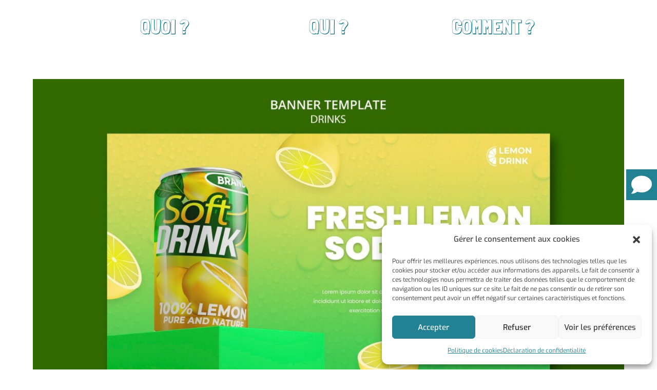

--- FILE ---
content_type: text/html; charset=utf-8
request_url: https://www.google.com/recaptcha/api2/anchor?ar=1&k=6LcC3PEhAAAAAAoP-70nDkFemuYrdtESB_pgg4DQ&co=aHR0cHM6Ly9mZi1ncmFwaGlzbWUuY29tOjQ0Mw..&hl=en&v=PoyoqOPhxBO7pBk68S4YbpHZ&size=invisible&anchor-ms=20000&execute-ms=30000&cb=1ksdr3gqslaz
body_size: 48745
content:
<!DOCTYPE HTML><html dir="ltr" lang="en"><head><meta http-equiv="Content-Type" content="text/html; charset=UTF-8">
<meta http-equiv="X-UA-Compatible" content="IE=edge">
<title>reCAPTCHA</title>
<style type="text/css">
/* cyrillic-ext */
@font-face {
  font-family: 'Roboto';
  font-style: normal;
  font-weight: 400;
  font-stretch: 100%;
  src: url(//fonts.gstatic.com/s/roboto/v48/KFO7CnqEu92Fr1ME7kSn66aGLdTylUAMa3GUBHMdazTgWw.woff2) format('woff2');
  unicode-range: U+0460-052F, U+1C80-1C8A, U+20B4, U+2DE0-2DFF, U+A640-A69F, U+FE2E-FE2F;
}
/* cyrillic */
@font-face {
  font-family: 'Roboto';
  font-style: normal;
  font-weight: 400;
  font-stretch: 100%;
  src: url(//fonts.gstatic.com/s/roboto/v48/KFO7CnqEu92Fr1ME7kSn66aGLdTylUAMa3iUBHMdazTgWw.woff2) format('woff2');
  unicode-range: U+0301, U+0400-045F, U+0490-0491, U+04B0-04B1, U+2116;
}
/* greek-ext */
@font-face {
  font-family: 'Roboto';
  font-style: normal;
  font-weight: 400;
  font-stretch: 100%;
  src: url(//fonts.gstatic.com/s/roboto/v48/KFO7CnqEu92Fr1ME7kSn66aGLdTylUAMa3CUBHMdazTgWw.woff2) format('woff2');
  unicode-range: U+1F00-1FFF;
}
/* greek */
@font-face {
  font-family: 'Roboto';
  font-style: normal;
  font-weight: 400;
  font-stretch: 100%;
  src: url(//fonts.gstatic.com/s/roboto/v48/KFO7CnqEu92Fr1ME7kSn66aGLdTylUAMa3-UBHMdazTgWw.woff2) format('woff2');
  unicode-range: U+0370-0377, U+037A-037F, U+0384-038A, U+038C, U+038E-03A1, U+03A3-03FF;
}
/* math */
@font-face {
  font-family: 'Roboto';
  font-style: normal;
  font-weight: 400;
  font-stretch: 100%;
  src: url(//fonts.gstatic.com/s/roboto/v48/KFO7CnqEu92Fr1ME7kSn66aGLdTylUAMawCUBHMdazTgWw.woff2) format('woff2');
  unicode-range: U+0302-0303, U+0305, U+0307-0308, U+0310, U+0312, U+0315, U+031A, U+0326-0327, U+032C, U+032F-0330, U+0332-0333, U+0338, U+033A, U+0346, U+034D, U+0391-03A1, U+03A3-03A9, U+03B1-03C9, U+03D1, U+03D5-03D6, U+03F0-03F1, U+03F4-03F5, U+2016-2017, U+2034-2038, U+203C, U+2040, U+2043, U+2047, U+2050, U+2057, U+205F, U+2070-2071, U+2074-208E, U+2090-209C, U+20D0-20DC, U+20E1, U+20E5-20EF, U+2100-2112, U+2114-2115, U+2117-2121, U+2123-214F, U+2190, U+2192, U+2194-21AE, U+21B0-21E5, U+21F1-21F2, U+21F4-2211, U+2213-2214, U+2216-22FF, U+2308-230B, U+2310, U+2319, U+231C-2321, U+2336-237A, U+237C, U+2395, U+239B-23B7, U+23D0, U+23DC-23E1, U+2474-2475, U+25AF, U+25B3, U+25B7, U+25BD, U+25C1, U+25CA, U+25CC, U+25FB, U+266D-266F, U+27C0-27FF, U+2900-2AFF, U+2B0E-2B11, U+2B30-2B4C, U+2BFE, U+3030, U+FF5B, U+FF5D, U+1D400-1D7FF, U+1EE00-1EEFF;
}
/* symbols */
@font-face {
  font-family: 'Roboto';
  font-style: normal;
  font-weight: 400;
  font-stretch: 100%;
  src: url(//fonts.gstatic.com/s/roboto/v48/KFO7CnqEu92Fr1ME7kSn66aGLdTylUAMaxKUBHMdazTgWw.woff2) format('woff2');
  unicode-range: U+0001-000C, U+000E-001F, U+007F-009F, U+20DD-20E0, U+20E2-20E4, U+2150-218F, U+2190, U+2192, U+2194-2199, U+21AF, U+21E6-21F0, U+21F3, U+2218-2219, U+2299, U+22C4-22C6, U+2300-243F, U+2440-244A, U+2460-24FF, U+25A0-27BF, U+2800-28FF, U+2921-2922, U+2981, U+29BF, U+29EB, U+2B00-2BFF, U+4DC0-4DFF, U+FFF9-FFFB, U+10140-1018E, U+10190-1019C, U+101A0, U+101D0-101FD, U+102E0-102FB, U+10E60-10E7E, U+1D2C0-1D2D3, U+1D2E0-1D37F, U+1F000-1F0FF, U+1F100-1F1AD, U+1F1E6-1F1FF, U+1F30D-1F30F, U+1F315, U+1F31C, U+1F31E, U+1F320-1F32C, U+1F336, U+1F378, U+1F37D, U+1F382, U+1F393-1F39F, U+1F3A7-1F3A8, U+1F3AC-1F3AF, U+1F3C2, U+1F3C4-1F3C6, U+1F3CA-1F3CE, U+1F3D4-1F3E0, U+1F3ED, U+1F3F1-1F3F3, U+1F3F5-1F3F7, U+1F408, U+1F415, U+1F41F, U+1F426, U+1F43F, U+1F441-1F442, U+1F444, U+1F446-1F449, U+1F44C-1F44E, U+1F453, U+1F46A, U+1F47D, U+1F4A3, U+1F4B0, U+1F4B3, U+1F4B9, U+1F4BB, U+1F4BF, U+1F4C8-1F4CB, U+1F4D6, U+1F4DA, U+1F4DF, U+1F4E3-1F4E6, U+1F4EA-1F4ED, U+1F4F7, U+1F4F9-1F4FB, U+1F4FD-1F4FE, U+1F503, U+1F507-1F50B, U+1F50D, U+1F512-1F513, U+1F53E-1F54A, U+1F54F-1F5FA, U+1F610, U+1F650-1F67F, U+1F687, U+1F68D, U+1F691, U+1F694, U+1F698, U+1F6AD, U+1F6B2, U+1F6B9-1F6BA, U+1F6BC, U+1F6C6-1F6CF, U+1F6D3-1F6D7, U+1F6E0-1F6EA, U+1F6F0-1F6F3, U+1F6F7-1F6FC, U+1F700-1F7FF, U+1F800-1F80B, U+1F810-1F847, U+1F850-1F859, U+1F860-1F887, U+1F890-1F8AD, U+1F8B0-1F8BB, U+1F8C0-1F8C1, U+1F900-1F90B, U+1F93B, U+1F946, U+1F984, U+1F996, U+1F9E9, U+1FA00-1FA6F, U+1FA70-1FA7C, U+1FA80-1FA89, U+1FA8F-1FAC6, U+1FACE-1FADC, U+1FADF-1FAE9, U+1FAF0-1FAF8, U+1FB00-1FBFF;
}
/* vietnamese */
@font-face {
  font-family: 'Roboto';
  font-style: normal;
  font-weight: 400;
  font-stretch: 100%;
  src: url(//fonts.gstatic.com/s/roboto/v48/KFO7CnqEu92Fr1ME7kSn66aGLdTylUAMa3OUBHMdazTgWw.woff2) format('woff2');
  unicode-range: U+0102-0103, U+0110-0111, U+0128-0129, U+0168-0169, U+01A0-01A1, U+01AF-01B0, U+0300-0301, U+0303-0304, U+0308-0309, U+0323, U+0329, U+1EA0-1EF9, U+20AB;
}
/* latin-ext */
@font-face {
  font-family: 'Roboto';
  font-style: normal;
  font-weight: 400;
  font-stretch: 100%;
  src: url(//fonts.gstatic.com/s/roboto/v48/KFO7CnqEu92Fr1ME7kSn66aGLdTylUAMa3KUBHMdazTgWw.woff2) format('woff2');
  unicode-range: U+0100-02BA, U+02BD-02C5, U+02C7-02CC, U+02CE-02D7, U+02DD-02FF, U+0304, U+0308, U+0329, U+1D00-1DBF, U+1E00-1E9F, U+1EF2-1EFF, U+2020, U+20A0-20AB, U+20AD-20C0, U+2113, U+2C60-2C7F, U+A720-A7FF;
}
/* latin */
@font-face {
  font-family: 'Roboto';
  font-style: normal;
  font-weight: 400;
  font-stretch: 100%;
  src: url(//fonts.gstatic.com/s/roboto/v48/KFO7CnqEu92Fr1ME7kSn66aGLdTylUAMa3yUBHMdazQ.woff2) format('woff2');
  unicode-range: U+0000-00FF, U+0131, U+0152-0153, U+02BB-02BC, U+02C6, U+02DA, U+02DC, U+0304, U+0308, U+0329, U+2000-206F, U+20AC, U+2122, U+2191, U+2193, U+2212, U+2215, U+FEFF, U+FFFD;
}
/* cyrillic-ext */
@font-face {
  font-family: 'Roboto';
  font-style: normal;
  font-weight: 500;
  font-stretch: 100%;
  src: url(//fonts.gstatic.com/s/roboto/v48/KFO7CnqEu92Fr1ME7kSn66aGLdTylUAMa3GUBHMdazTgWw.woff2) format('woff2');
  unicode-range: U+0460-052F, U+1C80-1C8A, U+20B4, U+2DE0-2DFF, U+A640-A69F, U+FE2E-FE2F;
}
/* cyrillic */
@font-face {
  font-family: 'Roboto';
  font-style: normal;
  font-weight: 500;
  font-stretch: 100%;
  src: url(//fonts.gstatic.com/s/roboto/v48/KFO7CnqEu92Fr1ME7kSn66aGLdTylUAMa3iUBHMdazTgWw.woff2) format('woff2');
  unicode-range: U+0301, U+0400-045F, U+0490-0491, U+04B0-04B1, U+2116;
}
/* greek-ext */
@font-face {
  font-family: 'Roboto';
  font-style: normal;
  font-weight: 500;
  font-stretch: 100%;
  src: url(//fonts.gstatic.com/s/roboto/v48/KFO7CnqEu92Fr1ME7kSn66aGLdTylUAMa3CUBHMdazTgWw.woff2) format('woff2');
  unicode-range: U+1F00-1FFF;
}
/* greek */
@font-face {
  font-family: 'Roboto';
  font-style: normal;
  font-weight: 500;
  font-stretch: 100%;
  src: url(//fonts.gstatic.com/s/roboto/v48/KFO7CnqEu92Fr1ME7kSn66aGLdTylUAMa3-UBHMdazTgWw.woff2) format('woff2');
  unicode-range: U+0370-0377, U+037A-037F, U+0384-038A, U+038C, U+038E-03A1, U+03A3-03FF;
}
/* math */
@font-face {
  font-family: 'Roboto';
  font-style: normal;
  font-weight: 500;
  font-stretch: 100%;
  src: url(//fonts.gstatic.com/s/roboto/v48/KFO7CnqEu92Fr1ME7kSn66aGLdTylUAMawCUBHMdazTgWw.woff2) format('woff2');
  unicode-range: U+0302-0303, U+0305, U+0307-0308, U+0310, U+0312, U+0315, U+031A, U+0326-0327, U+032C, U+032F-0330, U+0332-0333, U+0338, U+033A, U+0346, U+034D, U+0391-03A1, U+03A3-03A9, U+03B1-03C9, U+03D1, U+03D5-03D6, U+03F0-03F1, U+03F4-03F5, U+2016-2017, U+2034-2038, U+203C, U+2040, U+2043, U+2047, U+2050, U+2057, U+205F, U+2070-2071, U+2074-208E, U+2090-209C, U+20D0-20DC, U+20E1, U+20E5-20EF, U+2100-2112, U+2114-2115, U+2117-2121, U+2123-214F, U+2190, U+2192, U+2194-21AE, U+21B0-21E5, U+21F1-21F2, U+21F4-2211, U+2213-2214, U+2216-22FF, U+2308-230B, U+2310, U+2319, U+231C-2321, U+2336-237A, U+237C, U+2395, U+239B-23B7, U+23D0, U+23DC-23E1, U+2474-2475, U+25AF, U+25B3, U+25B7, U+25BD, U+25C1, U+25CA, U+25CC, U+25FB, U+266D-266F, U+27C0-27FF, U+2900-2AFF, U+2B0E-2B11, U+2B30-2B4C, U+2BFE, U+3030, U+FF5B, U+FF5D, U+1D400-1D7FF, U+1EE00-1EEFF;
}
/* symbols */
@font-face {
  font-family: 'Roboto';
  font-style: normal;
  font-weight: 500;
  font-stretch: 100%;
  src: url(//fonts.gstatic.com/s/roboto/v48/KFO7CnqEu92Fr1ME7kSn66aGLdTylUAMaxKUBHMdazTgWw.woff2) format('woff2');
  unicode-range: U+0001-000C, U+000E-001F, U+007F-009F, U+20DD-20E0, U+20E2-20E4, U+2150-218F, U+2190, U+2192, U+2194-2199, U+21AF, U+21E6-21F0, U+21F3, U+2218-2219, U+2299, U+22C4-22C6, U+2300-243F, U+2440-244A, U+2460-24FF, U+25A0-27BF, U+2800-28FF, U+2921-2922, U+2981, U+29BF, U+29EB, U+2B00-2BFF, U+4DC0-4DFF, U+FFF9-FFFB, U+10140-1018E, U+10190-1019C, U+101A0, U+101D0-101FD, U+102E0-102FB, U+10E60-10E7E, U+1D2C0-1D2D3, U+1D2E0-1D37F, U+1F000-1F0FF, U+1F100-1F1AD, U+1F1E6-1F1FF, U+1F30D-1F30F, U+1F315, U+1F31C, U+1F31E, U+1F320-1F32C, U+1F336, U+1F378, U+1F37D, U+1F382, U+1F393-1F39F, U+1F3A7-1F3A8, U+1F3AC-1F3AF, U+1F3C2, U+1F3C4-1F3C6, U+1F3CA-1F3CE, U+1F3D4-1F3E0, U+1F3ED, U+1F3F1-1F3F3, U+1F3F5-1F3F7, U+1F408, U+1F415, U+1F41F, U+1F426, U+1F43F, U+1F441-1F442, U+1F444, U+1F446-1F449, U+1F44C-1F44E, U+1F453, U+1F46A, U+1F47D, U+1F4A3, U+1F4B0, U+1F4B3, U+1F4B9, U+1F4BB, U+1F4BF, U+1F4C8-1F4CB, U+1F4D6, U+1F4DA, U+1F4DF, U+1F4E3-1F4E6, U+1F4EA-1F4ED, U+1F4F7, U+1F4F9-1F4FB, U+1F4FD-1F4FE, U+1F503, U+1F507-1F50B, U+1F50D, U+1F512-1F513, U+1F53E-1F54A, U+1F54F-1F5FA, U+1F610, U+1F650-1F67F, U+1F687, U+1F68D, U+1F691, U+1F694, U+1F698, U+1F6AD, U+1F6B2, U+1F6B9-1F6BA, U+1F6BC, U+1F6C6-1F6CF, U+1F6D3-1F6D7, U+1F6E0-1F6EA, U+1F6F0-1F6F3, U+1F6F7-1F6FC, U+1F700-1F7FF, U+1F800-1F80B, U+1F810-1F847, U+1F850-1F859, U+1F860-1F887, U+1F890-1F8AD, U+1F8B0-1F8BB, U+1F8C0-1F8C1, U+1F900-1F90B, U+1F93B, U+1F946, U+1F984, U+1F996, U+1F9E9, U+1FA00-1FA6F, U+1FA70-1FA7C, U+1FA80-1FA89, U+1FA8F-1FAC6, U+1FACE-1FADC, U+1FADF-1FAE9, U+1FAF0-1FAF8, U+1FB00-1FBFF;
}
/* vietnamese */
@font-face {
  font-family: 'Roboto';
  font-style: normal;
  font-weight: 500;
  font-stretch: 100%;
  src: url(//fonts.gstatic.com/s/roboto/v48/KFO7CnqEu92Fr1ME7kSn66aGLdTylUAMa3OUBHMdazTgWw.woff2) format('woff2');
  unicode-range: U+0102-0103, U+0110-0111, U+0128-0129, U+0168-0169, U+01A0-01A1, U+01AF-01B0, U+0300-0301, U+0303-0304, U+0308-0309, U+0323, U+0329, U+1EA0-1EF9, U+20AB;
}
/* latin-ext */
@font-face {
  font-family: 'Roboto';
  font-style: normal;
  font-weight: 500;
  font-stretch: 100%;
  src: url(//fonts.gstatic.com/s/roboto/v48/KFO7CnqEu92Fr1ME7kSn66aGLdTylUAMa3KUBHMdazTgWw.woff2) format('woff2');
  unicode-range: U+0100-02BA, U+02BD-02C5, U+02C7-02CC, U+02CE-02D7, U+02DD-02FF, U+0304, U+0308, U+0329, U+1D00-1DBF, U+1E00-1E9F, U+1EF2-1EFF, U+2020, U+20A0-20AB, U+20AD-20C0, U+2113, U+2C60-2C7F, U+A720-A7FF;
}
/* latin */
@font-face {
  font-family: 'Roboto';
  font-style: normal;
  font-weight: 500;
  font-stretch: 100%;
  src: url(//fonts.gstatic.com/s/roboto/v48/KFO7CnqEu92Fr1ME7kSn66aGLdTylUAMa3yUBHMdazQ.woff2) format('woff2');
  unicode-range: U+0000-00FF, U+0131, U+0152-0153, U+02BB-02BC, U+02C6, U+02DA, U+02DC, U+0304, U+0308, U+0329, U+2000-206F, U+20AC, U+2122, U+2191, U+2193, U+2212, U+2215, U+FEFF, U+FFFD;
}
/* cyrillic-ext */
@font-face {
  font-family: 'Roboto';
  font-style: normal;
  font-weight: 900;
  font-stretch: 100%;
  src: url(//fonts.gstatic.com/s/roboto/v48/KFO7CnqEu92Fr1ME7kSn66aGLdTylUAMa3GUBHMdazTgWw.woff2) format('woff2');
  unicode-range: U+0460-052F, U+1C80-1C8A, U+20B4, U+2DE0-2DFF, U+A640-A69F, U+FE2E-FE2F;
}
/* cyrillic */
@font-face {
  font-family: 'Roboto';
  font-style: normal;
  font-weight: 900;
  font-stretch: 100%;
  src: url(//fonts.gstatic.com/s/roboto/v48/KFO7CnqEu92Fr1ME7kSn66aGLdTylUAMa3iUBHMdazTgWw.woff2) format('woff2');
  unicode-range: U+0301, U+0400-045F, U+0490-0491, U+04B0-04B1, U+2116;
}
/* greek-ext */
@font-face {
  font-family: 'Roboto';
  font-style: normal;
  font-weight: 900;
  font-stretch: 100%;
  src: url(//fonts.gstatic.com/s/roboto/v48/KFO7CnqEu92Fr1ME7kSn66aGLdTylUAMa3CUBHMdazTgWw.woff2) format('woff2');
  unicode-range: U+1F00-1FFF;
}
/* greek */
@font-face {
  font-family: 'Roboto';
  font-style: normal;
  font-weight: 900;
  font-stretch: 100%;
  src: url(//fonts.gstatic.com/s/roboto/v48/KFO7CnqEu92Fr1ME7kSn66aGLdTylUAMa3-UBHMdazTgWw.woff2) format('woff2');
  unicode-range: U+0370-0377, U+037A-037F, U+0384-038A, U+038C, U+038E-03A1, U+03A3-03FF;
}
/* math */
@font-face {
  font-family: 'Roboto';
  font-style: normal;
  font-weight: 900;
  font-stretch: 100%;
  src: url(//fonts.gstatic.com/s/roboto/v48/KFO7CnqEu92Fr1ME7kSn66aGLdTylUAMawCUBHMdazTgWw.woff2) format('woff2');
  unicode-range: U+0302-0303, U+0305, U+0307-0308, U+0310, U+0312, U+0315, U+031A, U+0326-0327, U+032C, U+032F-0330, U+0332-0333, U+0338, U+033A, U+0346, U+034D, U+0391-03A1, U+03A3-03A9, U+03B1-03C9, U+03D1, U+03D5-03D6, U+03F0-03F1, U+03F4-03F5, U+2016-2017, U+2034-2038, U+203C, U+2040, U+2043, U+2047, U+2050, U+2057, U+205F, U+2070-2071, U+2074-208E, U+2090-209C, U+20D0-20DC, U+20E1, U+20E5-20EF, U+2100-2112, U+2114-2115, U+2117-2121, U+2123-214F, U+2190, U+2192, U+2194-21AE, U+21B0-21E5, U+21F1-21F2, U+21F4-2211, U+2213-2214, U+2216-22FF, U+2308-230B, U+2310, U+2319, U+231C-2321, U+2336-237A, U+237C, U+2395, U+239B-23B7, U+23D0, U+23DC-23E1, U+2474-2475, U+25AF, U+25B3, U+25B7, U+25BD, U+25C1, U+25CA, U+25CC, U+25FB, U+266D-266F, U+27C0-27FF, U+2900-2AFF, U+2B0E-2B11, U+2B30-2B4C, U+2BFE, U+3030, U+FF5B, U+FF5D, U+1D400-1D7FF, U+1EE00-1EEFF;
}
/* symbols */
@font-face {
  font-family: 'Roboto';
  font-style: normal;
  font-weight: 900;
  font-stretch: 100%;
  src: url(//fonts.gstatic.com/s/roboto/v48/KFO7CnqEu92Fr1ME7kSn66aGLdTylUAMaxKUBHMdazTgWw.woff2) format('woff2');
  unicode-range: U+0001-000C, U+000E-001F, U+007F-009F, U+20DD-20E0, U+20E2-20E4, U+2150-218F, U+2190, U+2192, U+2194-2199, U+21AF, U+21E6-21F0, U+21F3, U+2218-2219, U+2299, U+22C4-22C6, U+2300-243F, U+2440-244A, U+2460-24FF, U+25A0-27BF, U+2800-28FF, U+2921-2922, U+2981, U+29BF, U+29EB, U+2B00-2BFF, U+4DC0-4DFF, U+FFF9-FFFB, U+10140-1018E, U+10190-1019C, U+101A0, U+101D0-101FD, U+102E0-102FB, U+10E60-10E7E, U+1D2C0-1D2D3, U+1D2E0-1D37F, U+1F000-1F0FF, U+1F100-1F1AD, U+1F1E6-1F1FF, U+1F30D-1F30F, U+1F315, U+1F31C, U+1F31E, U+1F320-1F32C, U+1F336, U+1F378, U+1F37D, U+1F382, U+1F393-1F39F, U+1F3A7-1F3A8, U+1F3AC-1F3AF, U+1F3C2, U+1F3C4-1F3C6, U+1F3CA-1F3CE, U+1F3D4-1F3E0, U+1F3ED, U+1F3F1-1F3F3, U+1F3F5-1F3F7, U+1F408, U+1F415, U+1F41F, U+1F426, U+1F43F, U+1F441-1F442, U+1F444, U+1F446-1F449, U+1F44C-1F44E, U+1F453, U+1F46A, U+1F47D, U+1F4A3, U+1F4B0, U+1F4B3, U+1F4B9, U+1F4BB, U+1F4BF, U+1F4C8-1F4CB, U+1F4D6, U+1F4DA, U+1F4DF, U+1F4E3-1F4E6, U+1F4EA-1F4ED, U+1F4F7, U+1F4F9-1F4FB, U+1F4FD-1F4FE, U+1F503, U+1F507-1F50B, U+1F50D, U+1F512-1F513, U+1F53E-1F54A, U+1F54F-1F5FA, U+1F610, U+1F650-1F67F, U+1F687, U+1F68D, U+1F691, U+1F694, U+1F698, U+1F6AD, U+1F6B2, U+1F6B9-1F6BA, U+1F6BC, U+1F6C6-1F6CF, U+1F6D3-1F6D7, U+1F6E0-1F6EA, U+1F6F0-1F6F3, U+1F6F7-1F6FC, U+1F700-1F7FF, U+1F800-1F80B, U+1F810-1F847, U+1F850-1F859, U+1F860-1F887, U+1F890-1F8AD, U+1F8B0-1F8BB, U+1F8C0-1F8C1, U+1F900-1F90B, U+1F93B, U+1F946, U+1F984, U+1F996, U+1F9E9, U+1FA00-1FA6F, U+1FA70-1FA7C, U+1FA80-1FA89, U+1FA8F-1FAC6, U+1FACE-1FADC, U+1FADF-1FAE9, U+1FAF0-1FAF8, U+1FB00-1FBFF;
}
/* vietnamese */
@font-face {
  font-family: 'Roboto';
  font-style: normal;
  font-weight: 900;
  font-stretch: 100%;
  src: url(//fonts.gstatic.com/s/roboto/v48/KFO7CnqEu92Fr1ME7kSn66aGLdTylUAMa3OUBHMdazTgWw.woff2) format('woff2');
  unicode-range: U+0102-0103, U+0110-0111, U+0128-0129, U+0168-0169, U+01A0-01A1, U+01AF-01B0, U+0300-0301, U+0303-0304, U+0308-0309, U+0323, U+0329, U+1EA0-1EF9, U+20AB;
}
/* latin-ext */
@font-face {
  font-family: 'Roboto';
  font-style: normal;
  font-weight: 900;
  font-stretch: 100%;
  src: url(//fonts.gstatic.com/s/roboto/v48/KFO7CnqEu92Fr1ME7kSn66aGLdTylUAMa3KUBHMdazTgWw.woff2) format('woff2');
  unicode-range: U+0100-02BA, U+02BD-02C5, U+02C7-02CC, U+02CE-02D7, U+02DD-02FF, U+0304, U+0308, U+0329, U+1D00-1DBF, U+1E00-1E9F, U+1EF2-1EFF, U+2020, U+20A0-20AB, U+20AD-20C0, U+2113, U+2C60-2C7F, U+A720-A7FF;
}
/* latin */
@font-face {
  font-family: 'Roboto';
  font-style: normal;
  font-weight: 900;
  font-stretch: 100%;
  src: url(//fonts.gstatic.com/s/roboto/v48/KFO7CnqEu92Fr1ME7kSn66aGLdTylUAMa3yUBHMdazQ.woff2) format('woff2');
  unicode-range: U+0000-00FF, U+0131, U+0152-0153, U+02BB-02BC, U+02C6, U+02DA, U+02DC, U+0304, U+0308, U+0329, U+2000-206F, U+20AC, U+2122, U+2191, U+2193, U+2212, U+2215, U+FEFF, U+FFFD;
}

</style>
<link rel="stylesheet" type="text/css" href="https://www.gstatic.com/recaptcha/releases/PoyoqOPhxBO7pBk68S4YbpHZ/styles__ltr.css">
<script nonce="x1QOPbY2AGhdXTNsvZ7Rxw" type="text/javascript">window['__recaptcha_api'] = 'https://www.google.com/recaptcha/api2/';</script>
<script type="text/javascript" src="https://www.gstatic.com/recaptcha/releases/PoyoqOPhxBO7pBk68S4YbpHZ/recaptcha__en.js" nonce="x1QOPbY2AGhdXTNsvZ7Rxw">
      
    </script></head>
<body><div id="rc-anchor-alert" class="rc-anchor-alert"></div>
<input type="hidden" id="recaptcha-token" value="[base64]">
<script type="text/javascript" nonce="x1QOPbY2AGhdXTNsvZ7Rxw">
      recaptcha.anchor.Main.init("[\x22ainput\x22,[\x22bgdata\x22,\x22\x22,\[base64]/[base64]/[base64]/[base64]/[base64]/[base64]/[base64]/[base64]/[base64]/[base64]\\u003d\x22,\[base64]\x22,\x22w4/ChhXDuFIXMsO/wrdfVsO/w6DDtMKpwqtWEX0DwoHChMOWbixcVjHCqhQfY8OhYcKcKW5pw7rDsyfDk8K4fcOUYMKnNcO1SsKMJ8ORwr1JwpxUCgDDgA0JKGnDtSvDvgEDwqUuAR9tRTUMDxfCvsKsasOPCsKXw5zDoS/CrTbDrMOKwqXDl2xEw7DCq8O7w4QMDsKeZsOFwp/CoDzCjR7DhD8FZMK1YG7Dtw5/IsKYw6kSw45iecK6RQggw5rCkzt1bz0nw4PDhsK9JS/[base64]/[base64]/CsMK3P1g8wonCp8KCGcKad8KqwrjCiMOaw4pVWWswV8OYRRtWL0Qjw5jCisKreEZTVnN3McK9wpxsw7l8w5Y6wrY/w6PCjnoqBcOBw44dVMOAwoXDmAIOw7/Dl3jCu8K2d0rCicOAVTgvw4Ruw51xw5paV8KXb8OnK3/ClcO5H8KYZTIVZcOBwrY5w79LL8Osb2opwpXCrWwyCcKAFkvDmm7DsMKdw7nCr2ldbMKUH8K9KCzDrcOSPS3ClcObX03Cn8KNSVfDssKcKyLCrBfDlwvCjQvDnU/DrCEhwoLCosO/RcKGw4AjwoRdwpjCvMKBGHtJIQpZwoPDhMKLw6wcwobChUjCgBEkKFrCisKVZADDt8K3PFzDu8KWa0vDkQrDnsOWBQbCvRnDpMK2wodufMOtPE9pw4d3wovCjcK5w6Z2CzEmw6HDrsKiI8OVwprDssOmw7t3wpIvLRR+Mh/DjsKVcD/DqsO1wrPCq1vCiRLCoMKBDcKjw69zwoPCkVpNIggsw7rChRjDhsKqw5bCpEYKwps/w7loQsOiwrTDgsOfFMKbwpJDw6tQw7UjZRRfMgPCrGDDqVLCtsO1O8KXKwMmw5dZEMODfzVrw6LCssK4GEfCp8KlMk9gEcK/e8OWEH/Csl0qw61HCVjDtSk1EU/CjsKQTMOww4fDqkpww600w6kkwonDuREuwqzDi8OPw6BUwpHDq8Kww581CMOewpvDiw80SsKEHsOdXB0Pw7R3VDzDhMKpJsKCwqY9dcKhcFXDtmrCisKWwoHCr8KOwqpSOsKLSMKNwqrDn8K0w4hKwoLDixfCrcKHwo8MaTVIHw8/wr/CncKxXcO2RMKDEBrCuAnCtcKmw6g7wqUVA8OucwpZw5vCocKDeVtpXRjCjcKwOF7DnmRNJ8OTKsK1STMVwrLDkcOtwpzDjAwoQsOWw7TChsK3w481w7x7w7hrw6HCksO4bMOUDMOZw6E6wqsaOMKcGkIFw5DCkBM6w5DDumgQwozClmbCqGEkw4bCsMOTwqh/[base64]/[base64]/wqNOwqUbP18zwpTDq8O2WMO0QMKxdMOye24bwpFzw57DhgfDoifCqTc9JsKFwoApCcOFw7QlwovDq3TDi20vwo/[base64]/wow/JHXChsKLfHpUF0EDwqXCscOuHAzCg2DDnEslVcOUfMK3woV0worChsOBw7/[base64]/DncKvacKnwolzwpLDnBBEUk/DuiXCpVFST1hAw5/DnWLCr8O0DzrCn8KkUMOGQcO/XE/CisO9wpnDk8KDJQfCol/DnG5Jw4PCgsKqw6bCtcOiw79iSVvCpcKww7IuEsKTwqXCkijDrMOMw4fDlkQtFMOlwqUGVMKVwr/[base64]/wrXCgMOQKl3DtUtTwp95wrATwrDCjMOHwpZ2wqTCp00eWEEPwoMfw43CqwXClgVfwpXCv11EFV/DnFt7wqnCkRLDoMOxTUN+AMK/w43DvsKhw6ArE8KfwqzCuwzCvQPDigMhw7ZBQnAPw55jwoI/w7oUScKSYzvCkMO6WlDCk17CmC7Co8KYERBuw6HChsOPfgLDs8K6RcKrwoQeVcOzw4NsG2d1Q1IbwofCtMK2ZsKnw5fCisO3cMOEw68WMsOZCGnCnm/DrGDCicKQwo/CnSsZwoVnCMKdNMKUDcKWBcOiUgrDhMKHwqplcRjDpQY/w6rCliAgw4dvRSRFw5Y3woZjwqvCvcOfUcKUEhgxw5gDN8KfwobCl8OBajzCtGMbw7c8w5vDnMOCMnTCi8OAT1rDosKGwoLCqsOFw5DCtMKFfcO8Jl/Cj8KyAcK7wqsjRgbDjMOtwq8/UMKbwqzDtztUZMOOeMKOwr/Cl8KzMy7Cq8KoPsKMw7TDnCjCnQPCtcOyGw4EwofDgMOWIgEuw5xNwoELF8OYwo4QK8KCwr/DgmjCjywVQsKfw4fDszJsw5DCoTljw7BKw7Zuw6MgKFTDljvCmwDDvcOpZMO7P8KAw57DkcKBwo41wpPDr8KESsOyw6xzwoRwaRFIESQYw4LCocKKUi/[base64]/CqMKsw4jDpMO2fsO2wpnDgMKrOhHCosK2IcONwoslKzwfPsO/w5hhAcOSw5HCoiPDjcKfbDLDuErDucK6N8K0w5jDosKMw4VHw7g4w602w7kywprDmQlPw7/DncOQNWVRw58UwoNkw4skw40DJsKdwrbCp3pVGcKMKMOKw47DkMKlZwzCvwzCt8OvMMK6UF3ClMOiwrzDtMO7B1bCqUQIwpQfw4PChHVSwpwUbwLDlsKnLMObwpjDjRR0wqMFDz7CkjTClCscGsOcPh/[base64]/[base64]/[base64]/w5gvw7TCiMKiwp3ChWVbUh/DunzDhcKECsKEYwtuHCBkaMK+wqdzwqLCgV0iw4lZwrAdKmJXw5ECPw/CsEzDlQRjwp1Zw5DCqsKrZ8KfCAAWwpbCmcOXAy5Rwoogw7R8WhDDkcObwoYNTcOPw5rDiCJCasOOwr7DmRZ2wr48VsOZeC3DlHTCuMOCw4R/w67CrMKlwq3CvMK9cEDDq8KQwrI3AMOgw5LDlVZzwoAYGTUOwr5Yw7/[base64]/ChmUESXzDlDvDlR5OwpvDsMKMYh7DkjAvAMOWwozDr0PDs8ObwoRfwoNuL2IMOGdMw7LCo8KSwpRnNWfDvT3Dv8OpwqjDuy/DrsOqDSbDk8K7FcKuRcKrwoDCqg3Du8K1w47CsArDr8OKw4bDqsO/w5FUw7kPR8O1bAnDkcKawrjCoU/[base64]/wq1xK8OYw68sLcK2wpXCocOUwpMkw43CjMOIXMKrw6vDvsKIG8O2TsKcw7gIwp/DixFwDVjCqBIQBTbDv8Kzwr3DssObwqTCpMOjwoPDvAx4w5XCmMKsw53Dn2JFD8OwJWsAUGbDsTrDihrCtsK3ZcKmOAMJU8Oyw61+CsKpE8O3w61NQMK3w4XDoMKKwpclS1IfeCIOwpXDpDQoJcOecl3DgcOsV3bDqnLCgcOuw4V8w7/Dk8O/w7Ygd8Kbw48/wrzCgzzCtsOVwoI6Z8OlX0HDgMOLDl5Awq9YGnbDhMKLw6fCjsOdwqgGbMK1PiUgw6QOwrdxw5rDp0o+GMO2w7zDpcONw43Cu8KJw5LDgFwZw6bCh8KCw5Z0MsOmwq5zworCtSXCksK9woLCoX4ww7VLwrjCvArClsKUwqVmfsOKwrzDpMOBeg/ClhRgwrTCvnRedMODw4ohRlzDqMKpWH/ChMOnV8KWN8O5HMKxByrCosOrwrLCisK0w5zCrTFCw6g4w5RPwp1KcsKewqBtCjvCjMKfQk7CohELfR16ZgrDvsKvw4DCh8Knwq7Csk7ChiVdLCHDmmV1DMKNw4fDksOcwpvDgMOyBcKvfCjDmcKlw60Gw4lUAcO/UcKZecKlwrpNEw5SN8KxU8Oow6/CsGtQPCnDvcKeZ0VtAsKNcMOYDBJYOMKHwocPw4VRDGPClG8NwpLDgmlydA4aw6LDhMKjw445ElDDt8O8wro/[base64]/[base64]/CnMKLwrsaUR/CrHFAd0tqwqMnPsKXw5MIwrdUwo3Dr8KZMcOsLgnCtXjDrmnCpMO9R0MLw5PCqcO4VkfDsFE+wqzDrsO6wqTDq1Ugwo46AGbChMOvwoNBwoNSwoZ/[base64]/CrMOMw7DDqcKeKcKAwrFJAsKBCi80cU/CmsONw78CwogBwq4qPsOPwo3DkAljwqAjflV8wp50wpRXK8KsaMOew6PCi8Kdw7NXw6rCocOywrTDk8OoTTHCoi7DuxMmTRN8CGnCgMOIcsKwV8KGAMOAD8OsI8OQFMOxw5zDvgE1bsK9NGJCw5bCkR/CkMOdw6nCpG7DpSl6w6AjwovDp18MwpTCksKBwpvDlT7DgXrDvxHCmG8+wqzCuUpOaMK2AhbCl8OsEsKFwqzCuwolc8KaFHjCr0/CuxwYw45xw6PCtiPDk1HDtE3CsU1gfMOTKcKef8OtWn/Dv8O0wrdcw6jCjcOdwpfCusOJwpXCmsObwq3Dv8Opw6Q/RHhOYyjCjsKTFmVRw5MQwrFxwpXDgDLDu8OQLlPCvi/CtVLCkDFGaCvDjlJRahMswpojw5oBay/[base64]/CrFpsdQMxR3DDgRfDuj3DtjRxA8Opwoxyw6vDsH/Cj8KbwpnCscKzf3TCscKrwoUKwpLCg8KiwrcDVcKUXcOFwqTCmcOSw4l8w4kxGsKqw7LCnMOMX8KTw5spDsOiw498WB3DrDPDqcOrYcO5ccKPwpLDvzY8ccOEesOYwrprw75Qw6xPw5l6IcOGY1zCn15+w6AZHGJMFUzCjMKAwrY2bsOnw4LDg8Ocw4ZxWTl/CsOuwrEbw5t3fB0qaR3Cn8KsBynDiMK7woJYACrDisOowqbCvkPDgFvDhsKGWEzDkQITLEvDrcOmwp7CjMKvZsOAJ0BzwrA1w6/ClcOuw7LDvjQ6JX58GAhKw4Jswp8xw4sTQcKLwo1swp0pwpnCgMOSHMKbJT5hWh3Dj8Ofw4wtIsKmwo4ObMKfwpNDXsObIsKbU8OKAcKgwoLDojjDrsKbRjpSecKXw6pEwo3CiUB6bcKDwpg+GRnDnAY/PkcfQ27CisKlw7LDkyDDmsK5wplCw4MOwps2ccKLwr89wpwkw6nDiWUCJMK0w5URw5cgwpTCq0EuFWfCu8O0CioVw4vDssOywq7CvErDgcKwHFsFMG0tw7giwpzDgU/CkXdkwotvVGrChMKSdMOgfsKqwqLDocK6woHChV7Du2EOw6DDpcKXwqZ8aMK2OBTCjMO2SXzDixp4w49+wpsAPAvCvFd8w5XCsMKpw71rw4Q+woPCgUh0YcK2wrUmwolwwos5Mg7DkEPDkgVTw7/DgsKCwr3CvVkmwp1ycCfDiA/Cj8KsXsOqwpHDtjHCvcOnw4wzwpQ5wrhXCnjCnF0CAsO1wqFfe0/DiMOlwo1sw51/MMKxRcO+NS8Tw7VIw4VVwr1Uw68Fw6cHwobDiMKJK8OEVsOUwqZAH8O+UcK3wowiwoDCgcOTwoPCsEXDssKtQVYXasKowrPDkMOac8OwwrrCljguw4FTw7RAw5rCpkvDg8OsNsKrWsKELsOYXsOWSMOzw5/CpCjDosKqw4PCtGnCs0nCvTfCgSrCpMO+wqdwScO5MMKcfcKHw6JRwrxzwosuwptvw4Acw5kyXWcfFMKGwpVMwoPCrSJtBQg5wrLDux0ywrYLwoU9wqrCtcOnw7TCjiVcw4oXPcOzPcOjRMKzYMK5a3XCjwJieT1PwrjCgsOSfsOEDjbDi8K2acKnw60twq/[base64]/[base64]/CkQBjwqJvw7TCunIDPAttUMO4TC1uw47Cv17Cv8K1w4VfwpDCh8K5w7TDlMOPw6wCwqPDt3UJw6TDnsKiw4DDpcKtwrvDsBlQwot/w4TDlcONwoLDl1rCmcOjw7tYJzETBHvDsmsQZQvDvkTDrhJfKMOAwqXDhDHCqkMUY8KXw7xGU8KmWCTDr8K0wr1QcsOGYF/DssOZwpnDjcKPw5HCnSDDm1gEcVIaw5bDjMK5DcKvcBNGC8OFwrdNwoPCmsKMwozDgMO5w5rDqsKpXgTCh1wdw6pTw5rDksOeQwTCryURwq0qw4rDscOZw5rCmwMqworCgUk8wqNxEknDj8K0wrzCosOUDSJ/dHdBworDmMOjHnLDrQJfw4rCpnQTwr/Dm8KiflTCmUTCt27CujzCjcKIGMKTwqYuCcKrXcOfwoIOAMKEwpF7OsKKw6AkSEzDscOrYsO3w6YLwrlvIcOnwpLCpcO/w4PCssOLWhpAe1xfwp9IWU3CiGh8w53CuEAnb33DtMKnES0aP3DDkMO9w4IZwrjDhRXDkyfDmxXDocOsXkl6FnccaGwiRMO6w7ZrIVErXsOaM8OeQMOGwog7BmhnVRdvwr7CncOoQEglBg/CkcKcw7Ahw4bCuiBww6cbdgA/TcKMw74IOsKlFXhvwozCqcKBw6gywo4aw6sJLMOqwpzCu8O/O8OsRk9Owq/[base64]/DgsKDQzDDqDTCn3oHccOsw7lUw5/[base64]/Con/[base64]/CgcOgPijDgcK6wq5ewp7DusO6T8KQw4DDiMOwwr3CiMORwoPCvcOJVsKPwq3DqUJCeGHCoMK6w4TDgMO8Jx1qGMKLdhtDwpV/w7TDvcKLwqvCk0XDuGkBw5IoNMKINcOCZsKpwrUkw4DDvWkfw7diw5/Do8Kow6wEwpFcwobDhsO8dD4kwqV2NcK3XMOqccObRRrDlRdeUsKkwrTCpsObwp8awpIYwpJvwqdwwpshIlLDqj8Ebi/CssO7w5QINcO3woQtw6rCjS7CuC5Gw6fDq8OJwpEew6Q7CMOpwpMnL0NQbsO8ChrDuUXCscOOwqc9wrM1w6/Cu27CkC0UTmIUM8Obw4DCtsKxwqtbeBg5w7sfexTDl1VCfUU7wpEew7ggCMO2G8KKL0XCsMK4dMO4GcKyfCnDmFBuEBsMwrpLwr81KQQvN0JBw6bCvMOTE8Ogw5jDk8KRWsOxwqjCmxQnYMKEwpwhwqtuTkjDkWDCp8KawofCpMK/wrDDoEpjw7/DoCVVw4o7ZElDQsKNKMKhFMOowo/CpMKEwrPCrcKqHAQQw6NYTcOJwojCp1EfQ8OFH8OfB8O9wrLCosO1w73Dlk0lUMKaHcKObkNdwoTCj8OoKcKmRcO1QXQbw4jCkg01ACo/wqvCvzjCvMK2w4LDuVPCpMOQBRXCusK+MMKOwqvCqnBEXsK/[base64]/Cp8KlwoZ3wpHDjFbCuAzCpsKuwodlbitkT1rDjFrDnB/CiMK/wr/CjsOqW8ODRsOVwrsxW8KtwrJNw6lRwr5Ew6VsYcOjwp3Clz/Cn8KWX18XOsOHw5LDuyxgwppfTcOJNsOzZC7CvWFWCGvCkDdtw6oQZsKsL8Krw7/CpnPCtmXDo8KpRsKtwp3CuUrCgGnCg0HCjw9CNcK8wqHCtCUDwrR4w6LCgUJzA3FoQAMAwqLCozvDh8OCWy/Cu8OmbBl+wpoBwq1qwqdQwrzDtk45w57DmwPCp8OAKknCgDgOwqrCqBklH3jCjzxqTMOCb37CuFE0w7zDmMKBwrQ6OnPCv1NIPcKNMcK1wrHCgVTCrVHDjcOqdMOWw4jCl8OPw6BiFS3DncKIYsKfw4VxK8O/w5UQw7DCr8OYIcKdw7kFw64nQ8OUa1PCqcOPw5Jvw7DCvcKqwqnDnsO1Ei7DpMKiFy7CllLCgXPCjMO4w5UvWcOvSn9kJRNtZ081woDCmi8Ew4/DmWXDs8KjwoYcw5PCri4ROAHDh0E1SWjDhykQw6IgCT/CncOrwrTDsRxyw7JCw6bDpMOdwoXCqS/[base64]/Di8OKw5RcUjs6w5Q6w6fCqsO5XsOOwrd/Q8KZw4hyLcOtw6tLADPCtWHCmxnDhcKab8OVwqPDoWkpwpQMw5N0w4xEw79+wod/wqc3w6/[base64]/CpCNCP8OeD8KIwovCvks/wojCk0LDqTnCkWLDqEzDpTbDnMKVwroKXsOKf3nDuD7CpMOhUcOzUXLDoRvCmXvDsybCjsOKDxhGw7Jww4rDpcKtw4rDqnjCpsO7w4jCnsOwYDHCsALDp8OxAsKaccOQdsKQe8Krw47Dj8OYw7Vve0XCvQ/DvMObCMKqwoHCp8OqN3EPZsK/w4FocicEwq5pJhfCn8O5EcKVwoYIV8KOw7oNw7nDjMKVwrHCjcO4w6PCl8KGSmrCnQ0Zwp7DkjfCv1vCqMKcC8KTw7t8OcO1w60xTsKcw7l3U20FwoxIwrfCicKewrPCqMOQUCJyY8OjwqLDoFfChcO2GcKKwp7Dp8Kkw5bCvTHDkMOYwrh/FcOJOlY0P8OEfQHCiEw7UMKiEMKjwqk5BsO6wofCqRovJVE4w5YswqTDosOZwo7CjsKjSgVQfcKPw6IAworCiEB8UcKCwoDClsOMIT9ADsO6wppDw5zDi8OOKR/CrB/[base64]/ChgM0w7snw6HDkcOsUxNuw44cw7bDmMOcw5FmCkLDrcOBKMOJKsKVDUo8YwUNXMOvw6gGFiPDm8KgB8KnZMKyw7zCosO8wqpvE8K9DsKGE1lWMcKJY8KcBsKOw4M7McO5woTDisO7TnXDqHnDhsOdDcOfwqo/w7DDmsOaw53Cp8OwJXzDpMO6IVPDn8KOw7TCjMKeZULCkMKufcKBwq8sw6DCtcOjS1/CjGtnaMK7wrjCvCTCmzBdZVDDhcO+ZWHClFTCisK4CggwNGzDuRDCucKKZjDDlW/DqsO8eMKHw4cYw5zCncOUwpNUwq7DtAVDwoDDoQnDriTCpMOkw7sZLyHDqMKGw7PCuTnDlMKiFcO9wp85GMOmJDLCmcKSwpjDoVnCh2dqwoNPFXEaShc+wok0wrHCqyd2G8K/w7xWWsKQw4zCgsOTwpTDqzJjwoYyw4kjwqkxRTTDhHQXIcKtwrDDqw3DhkdeD0fDvsOYFcOYw7bDhEbCs2tmwp8Pwr3CugzDsSXCt8OIHsOiwrpoPVjCvcONFsODQsK4XsKYcMKoFsKhw43ChFwyw6cXZFcHwqtKwro2MF4+IsOXdMOjw7/DmsK1HE/CsytqQxrDlRrClnPCo8KiQMKJSGHDuyhHc8K1wr/Dg8K5w5IaSR9BwpsZZQbChmpkwq8Bwq5NwozCjibDpMKVw5rCiETDpVIZwpHDjMKJJsOLUmrCpsKnw7Zhw6rChUwHDsKWMcOvw4wvw5o9wqoUMMK1SH0/w7zDocO+w4TCo1fCtsKewoYhwpISeHlAwopEJHdmfsKawrnDuBvCpcKyKMKpwp49wojDrAFYwpfDvsKJw5hkc8OMZcKPwoJyw6jDqcKIHsOmAhEEw4IPwr3ChcONGMOywp3Cm8KCwoPCni4sIsKZw4o2PzxPwo/[base64]/CvSHCm2Q8VRY/w6h2M8KDwqHCusO8wqPDlsK6w6UJwqNtw45pw5w4w43Dk1XCncKPM8OuZnRBZsKgwo5nYMOoM1tlY8OJdCTChQ8RwoxRVsKBC2fCvAvCt8K3H8OHw4PDrX7DuA3DtgV4NsOaw6DCuG1obVzCmMKeFsKkw5Agw7NmwqXCksKWT3UYEn8qNsKUe8OHJ8OtecOzUy4/Vj9owoEPFsKsWMKjZ8OUwpTDn8ONw58kwrrCvw4Pw4EWw5vCtcKmYsKUHm8mwp/CpTYpV2xcSiI/[base64]/Di8Omw63DkEDDgsKPw6jDr8OcwqwLbmvDm3YHw4/DiMKPJcOKw4HDhjzCrGYdw5wvwplcY8O+w5fClsOPTXFNJybChxxWwqvCrMKMw6cnS0PDjxMAw4BfGMOpwqDCnjIHw5tKBsOEw5Yrw4cPbQFnwrA/FQA5LTvCr8O7w74qwojClmB9W8KsPMKcw6RQJiDDngssw512EMK2wq0KRmPClMKCwq9/Ty0+wqnCpQsHM1Jawo18cMO6cMOWaSFCaMOweinCmV7DvDEqJlNrXcOmw5TCk2VQw74OJEELwrNZbxzCuTHCl8KTYhsANcOVH8O3w55gwobCtcOzYW4jwp/CiVJIw54INsKFLE8haRcERMKtw4vDuMO/wq/CvMOfw6NDwrJdTCfDmsKcTkvCkQN8wr5ja8KywrfCjsK1w6XDjsOzw5cVwpUDw7zDo8KVMsKHwpLDnnpfYHTCqsOBw4xzw7c5wqIdwr/ChQkTXz9cAUFGV8O9CcKaSsKnwp3Ck8KkacOBwop/wop8w7hoNxrCvzk/CzXCjRHCsMKVw7nCl1txcMOBw73CvcKUTcOFw5HChHY7w5zCv11aw6B7ZMO6VmrChSZ4ZMO/fcKnLsKRw5sJwqkzasOsw4HCusO9cnjDo8OOw6jDg8KWwqFRwrYpSA4WwqTDvUY/[base64]/DpsKzBcKCF8OIesK5wrnCvlbDlsObw4l0w49xw4vCoyTCu2A1FcOvwqXDpcKIwpA1a8OmwrrClcOsLUjDigvDsn/[base64]/DpxzDpMKrw5fCmAUMX8OUw4zDghVtw7XDtTXCgwvDjcKaXMKUf3fChMOnw7vDjkPCqC4Dwrsawr7DtcKPVcOcfsKTXcO5wppmw6FDwoUxwocgw6LDrAjDssKZwqfCtcKow4bDpsKtw4hcJHbDg2kswq0GN8O6w696DMKlPzsNwp89wqRYwp/Dk1PDogPDqXTDmklCATFwNMKRJx7CgMOFwr9zIMOtLsOnw7bCtmLCtcO2UsOrw50twpQeOA0Mw6FUwrc/[base64]/Dv8K+w6rDkw3DsA9KbjRXwofCsHLDjw/Dn8KbIXrDmsKRTyPCs8KyFjtYARp2XmpDO0bDjG1ZwqhYwqQHCsOEccKMwonDrTxQMsO8Yl/CsMKowq/[base64]/CkHA3XcOoHcKvPCMnOErDtsOGw7nCv8K9w69dwp/Dt8KJVXwGw7/CsWDCmcKQwrJ4H8K7wpLDgcKFKA/[base64]/wqrDssKHCcO2w482acK6eMOZwqQaw64Gw4/Cl8ONwp94w6TCicKPwoLDqcKgOcOCw7YjS1NAZsKFSHXCgjLCpArDpcKVV3cLwodTw7Utw7PCqwxvw7DCtMKCwqkYRcOGwpvDgEUtwoJ5FVjCtFdcw69UBUBxVXDCvAN/[base64]/LMOQw4JSwqVFJ0ZawovCoMOXwrMdfcOWw4LClwhKXcORwrYnO8KWw6JmPMKkw4TCrFHCh8KXEcOteQLDkCIHwq/CqmvDlzkcw5FxFRZkWWdJwoMWPSxmw4DCni90HMKFHcKxLVxiGBHDg8KMwop1w4TDsUAWwovCuAhWS8KTWMKTN1vCkHXCosOqH8Kowp/Dm8O0OcO9VMKRPSEIw45cw6LCkQFPcMONwp8ywpnCvcKdESvDvMKQwrdmCGXCmyJMwrvDuFLClMOQdMO9UcOnU8OHCBHDjEAHOcKza8OlwpbDmUszEMOnwr05OibDosOQwqrDocKtJUtUw5/CiULDuBkewpYpw5ZPwo7CnQlrw60BwrMRw7XCgcKWwpdMMhN4HHg1CVTCvmTCmMO2woVJw71VKcOowpk8RhN+w7EHw4nDg8KKwp5xWlbDusKtE8OrcsKjw67CqsOcN2LCtgkFO8KnYMOrw4jChkI0IAh+BsKVUcKEWMKAwr9Ow7DCssKHcX/ClcKrwqpewokXw5/Cons7w7o0ZAM/w7zCnVwqJHwzw77DnnUua1TDpcKmSRnDpMKuwo0Ww51MfsO/dwRGbsOQIFhlwrBzwrsxw6jDjcOBwrQWGipwwq54NcOowp/CsWBuCDt+w7BRJy3CrcKIwq9dwq0Mw4vDusOowqYAwqxfw57DisKFw6LCqGnDrMK6MgF7G1FFw5BQw75GTsOIw7rDoHAuH0PDvsKlwrZdwrIEcMKQw55pWnTCohBnwpAjwo/CrC3Dsw0Mw67Do1/CnDnClsO+w6sRNhgbw5JjNMK4eMKJw7TCkWXCvArCsQzDkcOvw47DssKVY8KzBMO/[base64]/[base64]/DmcKlBMKJwq1WwoDDo3kGFzQxLRnCmUR8LcOSwogXw65dwqpTwofCqcOuw4dwD3MXOsKjw45tQMKjfMOnLATDvAEow7PChkXDqsKmTivDkcK6wofCjnBmwo3Cm8K/VcOhwq/DmgoINinCscKFwqDCl8KuPjVxSBBzT8KswrXCs8KAw5zCh3LDnjDDhsKmw4jDsFNPY8KJYcOQQnp9c8OlwowSwpILTF3DosOuSGYIMcK7wr3CrwNiw7JtV1QVfWPCqEnCj8Kjw4rDicOqOwnDkMKPwpbDisKyFy5HLV/[base64]/DjsOMwrF5w5c8bsOlJ8Oawo/DjMOTfhB4dH/CtwfCvDPDk8K4aMOswqPCtsKbNAgDET/Clh8uI2J5FMK0w4UpwrgbFXATGsKdw5gdRsO9wpZUR8Okw4Q8w4HCjCPCphdeDsKCwr3CvMKlw63DtMOiw6HDicKjw57ChcKpw4dJw5cwEcOAd8Kxw4FJw7nCuhhXJ0QcKsO4Lw12fsOQCiHDsDBgV0gMwrXCnsOiw6XCicKkccOgQcKDfXhEw6BQwovCqgsXYMKCYn/Dh0XCgsK3Z2XClsKPIsO3XxsDEMOpJcO3FmPDgjVBwpcjwpQsRsOsw5HCr8K2wqrCnMOiwoktwrRiw5rCo2DCssOEwpjDkgbCvcOuwrIpQMK2UxfCqsOQSsKbM8KQwrbClyjCt8O4RMK8HAIJw4HDr8K/w5Q9XcKLw6PCnEvCisK1PcKdwoZCw5jCgsOnwo/DhgUdw4wjw7bDucOdOsK1w7rCjMKCTMO5FB96w7plwqlDwqPDtCXCssOgBzkPw4zDg8KuD38ew47CkcOjw68kwp3Do8ODw43DmlFKXVbCmCNewqvDmsOQNBzCjMOSZcKdHcOiwrTDrR1Dw6/[base64]/DmC7DjsK2wqt2QMK0wqrDqsO+dCcTbcKvw6HCpyUVXkZmw7DCnMKQwp0eVRvCicKdw5/DqMKowo/[base64]/Cjw3DgcKocCXCt8OPw5RhFsK1K8KheTfCqxU2wqjDvBvCi8Kbw7vDrsKmGklywoZYw7AyG8KHDcOhwrvCrWRaw5/Doj9XwoHDr0rCvUA4wpAFRcKLSsK1wpITLhTDjysZKcOGOmrCjMONw7Rowrh5w5gcwqnDncKRwpbCv1jDpnBdMcOVTH1/P0zDuGZjwqHChgPCgMOOBQIRw5MkI3BQw4PCqcOzIVXCtlQvVsONLcKYDsOzZ8O0wpcywpXDsCUeHEnCg2LDmGTDh31yVsO/w5lYDsKMG2wmw4zDgsKZBnNzXcOhI8KrwobCoAvCsCIObHsnwpPChxTDgmDDgX5bLjdtw6XClmHDrsOmw5ADwpBTf35Tw5oBTlBME8KSw6M9w5RCw6V9wpnCusK1w6/Dqh/DuAvDl8KgUWt/aG3CnsO0woHCul3DvTVJVhDCjMOsX8OowrV5W8KAw6jDjcKwBcKdRcOzwrAFw5NEw7xiwq3ChkrClHcHT8KNw71Jw7wIMQpLwpk5wprDosKgw6XCg0B/PMKNw4nCqE9wwpfDvcOXZMO8VD/ChSnDljnCisKASU3DmMORbcORw65ufy4WSyHDr8O5RBjCkGspOx1yDn7CjVPDnMKBHMOZJsKtWVfDkzPDihvCs1JNwoQFQsOubMORwq3CnG83UXrCi8O/Nw19w5ZrwoIMw6UhTAIiwrw7H0bCpCXCj3tJwrDClcKkwrBlw4/DgcOUf24fccKEeMOVw7x1acO5wodTIUJnw7XCiQdhG8OuVcKhGMOGwoEXTsKLw5DCuxYtGBwGAsO6BMKcw5oPKnrDl1I7dsOOwrPDkG7Dijp5w5vDpAXCkMKSw4XDhB47WXhQNsOTwq8MNsK7wq/[base64]/DrHVFZ8K3ZjgCw5bCsBNgwrLClVfCu3bDu8KNwrjCv8OQIcOJS8KoEXvDs0LCvMOtw7bCicKzNxrCq8OtT8K6w5rDmBzDs8KTYMKePGh9QSo7NcKDwovDsHXCmsOAEMOQw5zChRbDo8OHwpIdwrcJw7lTGMKDL2bDi8KWw77CqcOnw7gBw5EIDRzCtV8WRsKNw4/[base64]/[base64]/w5zDglLDgzPCnMO8w6HDiDfDh8ODRCDDlBtFwq85aMOfJEDDoALCqntpF8ONIgPChAtEw5/CjTQ0w57Crg/DunBzwoFaaQkmwoNHwqV7XHLDg3xnfcOgw70IwpfDh8KqHsOaQcKpw4DDmsOqd0JKwr/DtMKEw41Rw4rCjSzCv8Oqwop0wpJBwozDp8O3w7hlfCXCiXs8wp1Hwq3DksKFwoJJHVkOw5d3w5TDglXCv8OIw515wrp0woJbYMOMwq7Dr00owoUVAk8rw53DqVzCoxJ5w48/w4/CmHzCoB7DgsOJw45becKTw63DqhohMMKEw5kxw7Z0ScKfSMKow6BwcT0ywr04woMnBQxlw5khw6tUwqxyw75WExlCGB9iw5BcHg1lZcO1VGjCmmppNhxhw5lfPsK1b2LCo37DkA8vR1TDgMKCw7FzbXfCsm/DtHLDgMONOsOmScOYwpplCMK7ScKVw7ADwoDDjhRUw7EGWcO4wpnDn8OQZ8OyeMO1QivCvsKza8OSw5Rsw68OZHoHesKkwpXCq2fDsHnDvEjDkcOwwrp8wrF2wovCqGFVP3Jbw55hSCvCoCdEFB/[base64]/Cr8KdEBVFUiNXwpIdwpQwecOQTMK2w4kjE8KxwoUIw5IiwqDCrXkdw5Ncw6YTF3g3wq/CsmxuVMO8wrh6w5cWw6d9MsOew7DDvMKVw4I+V8OTNlHDonPDo8ODwqjDqEjCq1XDicOQw6LDpCjCvSnCkAXDs8Kgwp3ClcOcP8KWw7c8YcOzbsKiOMO7JMKQw6Azw6oZw7zDr8K6woVnCMOqwrvCoxVGPMKDw5dHw5Qww5Vfwq9mZMKFVcKoJcONcjc0ZkZeRi/[base64]/wpTDpMO8FcO2wpJowo9fPcOXwoNvRGHCm8Otwq5bfsOEOhbClsO7Dw88c3g5QEvCuWBnM0bDrcKFPE5wUMOgcMKxw7LChkHDt8Oow4cEw4DCvTDCi8KqM0DCjcOdY8K5UXvDoUzDr09Hwoh3w4lFwr/[base64]/DjMOYw4XCm2t5w6Jtwr/[base64]/aiRmwqkvKCFdwoZLwq5YCsOSDsKWw5YdSUPDt1vCpEcYwqHCt8KPwq9UO8Kgw5LDsEbDnzvCmVxhKcKDw4HCjCHCqsOBL8KvF8KVw5ETw7tEGX4CK33DjsOVKh3Du8KrwrLCnsOhFWEJc8Ogw6A/w4zDpXNXZFpGwrITwpBdY2oPb8K5w5Q2VX7Dl27CiQgjw5XDusKlw6k4w6bDpDMVw4LCpsOyOcODOk5mSg0kwq/[base64]/[base64]/ClcKWHFhTwrzCp3jDlD7DsGRvc8OibXtfEMKYw77DvMKDSUfDvwLDum7CicKGw75SwrkvfMO6w5LDlcORw60HwpFtH8OhdFwiwoscaGDDpcOoU8ODw7fCg2QUOizDlQXDgMK/[base64]/DkHoNw47CuUsrw6/DojZvwoI9w5DCsRvDrFpxIcKvwplLGcOnBsKMPsKKwrkXw4HCrDbCqsOCDmQgEG/DpR/CtGREwod8b8OPOX5nR8KtwrnCiEIOwqB2wpXCtS1ow5LDnkYVWB3CvMObwqhiX8OUw6bCq8OfwpB/FVbDjksXE1QhOsOmCUMERFbCgsOqSBtcJE1Vw7HCvcOywovCgMOYZ3E0PcKIwqoIwrM3w6HDucKbFxfDkx9ZQcOpASHDicKkHxrDvMO5J8Kyw794w43DhDTDvmvCsSTCoEfDgW/[base64]/CrHcWVcKTwq/CpMK1c8OAw6/CjAFRwpcywrItOXnCl8KjC8KFwq51EBFhFxcgOsKPKHxaXgfDhjlxPi5mwpbCmT7ClcKSw7zDnsOVw50lJmjCuMOHw59OTAPDrcKAVAtLw5MjIVkYMsORw4fCqMKBw7FKwqoPaTnDhUd0FsOfwrF8XcOxw6IGwowsS8KUwp9wGEUwwqFAc8Kjw5A7wpLCqMKafE/ClcKKTzYkw74nw7hAW3PCj8OVLADCqQcMHT0+ZRQrwo1wZjXDtxTCq8KSDS40FcKAOcKQwpl+WEzDrFTCsVoTw4gvClLDvMOOw57DjhTDjcOIWcOaw7QFOg1PcDnChCV6wpfDusORCR/[base64]/DgcKeZ8OEw4A1CsKIw63Dt8OJw4PDtcKZGcOAwoPDh8KAbiASaBRXGFcGwosZZwF3Jm8tKMKYCMOYAFbDtMOeKRA/[base64]/CpMOaw79/V8KzHErCtSLDiifDhsOMSQB0LsOYwpbCvF7Cp8O3wrPChDxFAUnCtsOVw5XDi8O/[base64]/CqT3CkWtCwqhXw4wtdzzCuFjDuH4nMsKxw600fiDCocOxfcOvGMKPRMOtEMK9w7rDqVbCg2vCrWE9EcKHdsOnEMKnw6l0fERsw5ZiPRlTQcOifQEZKcKWUmovw4nCpz4qOytMHMKsw4A8FXfDu8OGUsO4wo/DsRATN8OOw5M/aMO6PAN5wpRRMDLDqsO+UsOJw6vDpkXDuygIw51WWMKcwr7Cp1dRecOhwpg1K8OWwqMFw6/Di8K4SnrCh8KsVXHDvyIOw6YFT8KZbcOGFMKuwq5qw7XCrCp/w5k2w6EuwoYxw4ZuZMKlIWFvwrBBwpBVDyDCn8Oow67DnB4Ow6RsXMO+w4zDgcKHWzVuw5jCoV7DigzDk8KrNTxBw6rDsH4ZwrnCjglfHH/DjcOKw5klwq/CkcKJwqkGwo8UJcO2w5bCixDDg8O0w7nCqMOVwqQYw4ZXAWTDlzZmwpFFw4hBBlbCs3BsCMKxbUk9TX3DisKpwo3CgXnCqMO/w6FGPMKEBcKkwoQ5w5fDnMKiRsKWw6NWw6cDw49hXELDoS1qwq8Ow40fw63DqMKiDcOUwpnDlmoJw60cYMOhH07CtU5Wwrs8KFlsw7TCqV9yUcKmcMKJdsKhCcOPSGTCsgbDrMOYBMOOBiTCtW7DtcKJCsOzw5sJRsKOecKdw5jDvsOQwrYKeMOCwqTCvjrChMO/wp/DncOSKxM8PALDkn/DmCgKFsKvGRDDiMOxw7ESBFkDwp3ChcKxejbComdQw7fCmDgWbMKVbcOFwpN6wohXEw5PwrHDuSDCg8KaBHIZfRgjO2HCtsOUCwvDlRXCrVU5SMOSw63CmMKkLBpmwpYzwrvCqnIRQ1/[base64]/fsKSw4YXMMOEbMKZw7Qqw6ZNRQlowqZlU8OXwptgwqbDvXU/wr5sAsKmIQdXwpvDrcOoDMOXw78tCAhYNcKbAgzDmBsjw6nDmMO8NyvDghLCt8KIC8KSRcO6WcKswobDnlgpwr9DwrbCuy/DgcOnL8OWwoPCh8O6w58LwoB9w4UlNgrCssKuZ8K9EcOSA0fDg1/DlcKww47Dv1Q0wpddw43DkcOhwqwmwpbCu8KCXcKKXsKiH8KWQG/Dl0Z5worDlmZPTXfCtMOpXTxWPsODHsK/w69tZkTDk8K0e8OCfCzCkGLCusKUwo3CnDkiwpwEwrADw6jDugrDt8KZQiN5wrcGwqnCiMKAwrTDkMOpwqxSwoXDkMKnw4nCkMK5wpbDkB7CkV1vJjcfwqjDk8Odw4BGT1QxXxnDjAZEO8Kxw4Edw5vDm8Kdw5DDp8OkwrxHw4cHFsOewoEHwpRzIMOrwrLCi3jCi8O/w4zDqMODI8KIfMOJw4pII8OJecOOXHnCg8KSw6bDujrCksKYwpYxwpXDv8KTwqDCn3tow7zDocOXR8OBbMObesOeAcO1wrJfwr/CmMKfw4nCu8OlwoLDi8OFWcO6w4wFw7UtE8KXw65ywprCjC5cRwsvwqNbw7tLUSIsR8KfwpPChcKwwqnCgQjDkBIZF8O3Y8O6aMOKw6zDgsO7cQ/DsUtoOjnDn8OVNMO8B1ocUMOfP0/[base64]/EmjCggLCpMO5AcOuDHLCr8Kvwo5rw4RuwqLDicOZw6DDgisgwpA3wrUqL8KlCsOtXS8qDsKGw57CrhBaZ3rDgsOKfzF9JcKccB4tw6pDV1/Dm8K1ew\\u003d\\u003d\x22],null,[\x22conf\x22,null,\x226LcC3PEhAAAAAAoP-70nDkFemuYrdtESB_pgg4DQ\x22,0,null,null,null,1,[21,125,63,73,95,87,41,43,42,83,102,105,109,121],[1017145,304],0,null,null,null,null,0,null,0,null,700,1,null,0,\[base64]/76lBhnEnQkZnOKMAhk\\u003d\x22,0,0,null,null,1,null,0,0,null,null,null,0],\x22https://ff-graphisme.com:443\x22,null,[3,1,1],null,null,null,1,3600,[\x22https://www.google.com/intl/en/policies/privacy/\x22,\x22https://www.google.com/intl/en/policies/terms/\x22],\x22R3fPQ+oIUvXiCkvSgrY6zNS87cKRK2/AIRMEr9Rmk5o\\u003d\x22,1,0,null,1,1768626739902,0,0,[228],null,[249,255,125],\x22RC-45X5UpXridd5AA\x22,null,null,null,null,null,\x220dAFcWeA6_nCuPRD2MAfUPvEHJovNCamTChSF7-47pzSLRfa8LcO4PVZN5CJj91sFBlERdPoCsW9_2buyDaKVWly6PTZlosg6FXg\x22,1768709539843]");
    </script></body></html>

--- FILE ---
content_type: image/svg+xml
request_url: https://ff-graphisme.com/wp-content/uploads/2022/08/Picto-Fil.svg
body_size: 879
content:
<svg xmlns="http://www.w3.org/2000/svg" xmlns:xlink="http://www.w3.org/1999/xlink" id="Calque_1" x="0px" y="0px" viewBox="0 0 268 429" style="enable-background:new 0 0 268 429;" xml:space="preserve"> <style type="text/css"> .st0{fill:#228293;} .st1{fill:#4ACAE0;} .st2{fill:#3C3C3B;} </style> <path class="st0" d="M140,331.6c-2.5,0-4.5-2-4.5-4.6V78.9L0,0v42.4c0,3.9,2,7.5,5.4,9.4l90.3,52.6v56l-85.1-49.5v36 c0,3.9,2,7.5,5.4,9.4l79.7,46.4v124.8c0,5.8,3,11.1,7.9,13.8l28.4,16.5c2.5,1.4,5.2,2.2,7.9,2.2L140,331.6z"></path> <path class="st1" d="M260.7,396l-64-35.5l63.9-34.6c4.6-2.5,7.4-7.3,7.4-12.5V293l-124,67.2L268,429v-20.5 C268,403.3,265.2,398.5,260.7,396"></path> <g> <path class="st2" d="M145,355v-34.8l9.1-5V350L145,355z"></path> <path class="st2" d="M168.3,342.2c-2.1,1.2-3.8,1.8-5.2,1.9c-1.3,0.1-2.3-0.3-3-1.3c-0.6-1-0.9-2.6-0.9-4.6v-25.8l9.1-5v24.2 c0,0.5,0.1,0.9,0.2,1.3c0.2,0.3,0.5,0.4,0.9,0.4s0.9-0.2,1.3-0.5l10.2-5.5v8.1L168.3,342.2z"></path> </g> </svg>

--- FILE ---
content_type: image/svg+xml
request_url: https://ff-graphisme.com/wp-content/uploads/2022/08/Picto-Fred.svg
body_size: 2161
content:
<svg xmlns="http://www.w3.org/2000/svg" xmlns:xlink="http://www.w3.org/1999/xlink" id="Calque_1" x="0px" y="0px" viewBox="0 0 268 429" style="enable-background:new 0 0 268 429;" xml:space="preserve"> <style type="text/css"> .st0{fill:#228293;} .st1{fill:#4ACAE0;} .st2{fill:#3C3C3B;} </style> <path class="st0" d="M127.4,360c2.7,0,5.5-0.7,8-2.2l28.5-16.5c4.9-2.9,8-8.2,8-13.8V202.6l79.9-46.4c3.3-1.9,5.4-5.5,5.4-9.4v-36 l-85.2,49.6v-56.1l90.5-52.6c3.3-1.9,5.4-5.5,5.4-9.4V0L132.2,79v248.2c0,2.5-2,4.6-4.5,4.6L127.4,360z"></path> <path class="st1" d="M7.3,396l64.3-35.5L7.4,325.9c-4.6-2.5-7.4-7.3-7.4-12.5V293l124.4,67.2L0,429v-20.5C0,403.3,2.8,398.5,7.3,396 "></path> <g> <path class="st2" d="M175.8,329.4v-34.8l14.8-8.1c1.6-0.9,3-1.4,4.2-1.7c1.2-0.3,2.4-0.3,3.4,0.1c0.9,0.4,1.6,1.2,2.2,2.4 c0.5,1.2,0.8,3,0.8,5.2c0,1.4-0.2,2.7-0.4,4c-0.2,1.2-0.6,2.3-1,3.3c-0.4,0.9-0.9,1.9-1.5,2.7c-0.5,0.8-1.2,1.6-1.9,2.3l6,10.1 l-9.2,5.1l-4.8-9.3c-0.3,0.2-0.5,0.3-0.9,0.5s-0.6,0.3-0.9,0.5c-0.3,0.2-0.5,0.3-0.9,0.5s-0.6,0.3-0.9,0.5v11.9L175.8,329.4z M184.8,305.2l4.1-2.3c0.5-0.3,0.9-0.6,1.3-0.9c0.4-0.3,0.7-0.8,0.9-1.2c0.2-0.5,0.5-0.9,0.6-1.5c0.2-0.5,0.2-1.2,0.2-1.9 c0-0.7-0.1-1.2-0.2-1.6c-0.2-0.4-0.3-0.6-0.6-0.8c-0.2-0.2-0.6-0.2-0.9-0.1c-0.4,0.1-0.8,0.2-1.3,0.5l-4.1,2.3V305.2z"></path> <path class="st2" d="M214.9,308.2c-0.8,0.4-1.6,0.9-2.7,1.2c-1,0.4-2,0.6-3,0.6s-1.8-0.4-2.5-1.1c-0.6-0.8-1-2.1-1-4.1v-18.2 c0-1.7,0.2-3.2,0.8-4.7c0.5-1.4,1.2-2.7,2-3.7c0.8-1.1,1.8-2.1,2.8-2.9c1-0.9,2-1.5,3-2c2.7-1.4,4.8-2.7,6.8-3.6 c1.9-0.9,3.5-1.8,4.9-2.4c1.4-0.7,2.7-1.2,3.7-1.7v7.6l-12.6,6.9c-0.8,0.4-1.4,0.9-1.8,1.5c-0.4,0.5-0.6,1.2-0.6,1.9v2.9l12.6-6.5 v7.2l-12.6,7.4v2.7c0,0.5,0.1,0.9,0.2,1.2c0.2,0.2,0.4,0.4,0.7,0.4s0.6-0.1,1-0.3l13-7.1v7.6c-1.3,0.9-2.9,2-4.6,3 c-1.7,1.1-3.4,2.1-5.2,3.2C218.1,306.4,216.5,307.3,214.9,308.2z"></path> <path class="st2" d="M233.9,297.4v-34.8l15.4-8.4c2.5-1.4,4.6-2.1,6.2-2.1c1.6,0,2.9,0.5,3.8,1.6c0.9,1.1,1.6,2.6,2,4.4 s0.5,4.1,0.5,6.5c0,4.1-0.5,7.6-1.4,10.7c-0.9,3-2.3,5.7-4.1,7.9c-1.9,2.2-4.2,4.1-7,5.7L233.9,297.4z M243,284.3l5.3-3 c1.2-0.6,2-1.4,2.7-2.4c0.6-0.9,1.1-2.2,1.3-3.7c0.2-1.5,0.4-3.4,0.4-5.5c0-2-0.1-3.7-0.3-4.8s-0.5-1.9-0.9-2.3s-0.9-0.5-1.4-0.5 c-0.5,0.1-1.2,0.3-1.9,0.7l-5.3,3L243,284.3L243,284.3z"></path> </g> </svg>

--- FILE ---
content_type: application/javascript
request_url: https://ff-graphisme.com/wp-content/cache/wpo-minify/1768300249/assets/wpo-minify-footer-696e0773.min.js
body_size: 2000
content:

var SideMenuLite_1 = {"element":"side-menu-1","mobileHide":900,"style":{"--sm-z-index":"9999","--sm-offset":"0px","--sm-item-height":"60px","--sm-icon-width":"60px","--sm-icon-size":"40px","--sm-label-size":"22px","--sm-label-font":"inherit","--sm-label-font-style":"normal","--sm-label-font-weight":"normal","--sm-border-width":"0px","--sm-border-color":"rgba(0,0,0,0.75)","--sm-radius-top":"0px","--sm-radius-bottom":"0px","--sm-button-space":"0px"},"items":[{"--sm-color":"#ffffff","--sm-icon-color":"#ffffff","--sm-extra-text-color":"#ffffff","--sm-background":"rgb(34,130,147)","--sm-hover-background":"#3c3c3b","--sm-extra-text-width":"270px","--sm-extra-fontsize":"16px"}]};
/**
 * SideMenuLite
 * A JavaScript class for creating customizable side menus.
 *
 * @version 1.0.0
 * @license MIT License
 * @author Dmytro Lobov
 * @url https://wow-estore.com/item/side-menu-pro/
 */
"use strict";class SideMenuLite{constructor(t){this.settings={showAfterTimer:!1,hideAfterTimer:!1,showAfterPosition:!1,hideAfterPosition:!1,touch:!1,mobile:!1,mobileStyle:{},mobileHide:!1,desktopHide:!1,style:{},items:{},scrollSpyOffset:50,...t},this.element=document.getElementById(this.settings.element)}touchThis(){if(this.settings.touch)return;document.querySelector("#"+this.settings.element).addEventListener("touchstart",(function(){this.classList.add("sm-open")}));Array.from(this.element.querySelectorAll(".sm-link")).forEach((t=>{t.addEventListener("touchend",this.toggleItemOpen.bind(this,t))}))}toggleItemOpen(t,e){const s=t.closest(".sm-item"),{classList:i}=s;i.contains("sm-open")||(e.preventDefault(),i.add("sm-open"),this.touchAnyWhere(t,i))}touchAnyWhere(t,e){document.addEventListener("touchstart",(function(s){t.contains(s.target)||e.remove("sm-open")}))}displayMenu(){this.settings.showAfterTimer||this.settings.showAfterPosition||this.showMenu(),this.settings.showAfterTimer&&this.showAfterTimer(this.settings.showAfterTimer),this.settings.hideAfterTimer&&this.hideAfterTimer(this.settings.hideAfterTimer),this.settings.hideAfterPosition&&this.hideAfterPosition(this.settings.hideAfterPosition),this.settings.showAfterPosition&&this.showAfterPosition(this.settings.showAfterPosition)}showMenu(){this.element.classList.remove("is-hidden"),this.subMenuWidth()}hideMenu(){this.element.classList.add("is-hidden")}showAfterTimer(){setTimeout((()=>this.showMenu()),1e3*this.settings.showAfterTimer)}hideAfterTimer(){setTimeout((()=>this.element.classList.add("is-hidden")),1e3*this.settings.hideAfterTimer)}showAfterPosition(){window.addEventListener("scroll",(()=>{window.scrollY<=this.settings.showAfterPosition?this.hideMenu():this.showMenu()}))}hideAfterPosition(){window.addEventListener("scroll",(()=>{window.scrollY>this.settings.hideAfterPosition?this.hideMenu():this.showMenu()}))}actionServices(){this.element.addEventListener("click",(t=>{const e=t.target.closest("[data-btn-action]");if(!e)return;t.preventDefault();const s=e.getAttribute("data-btn-action");this.handleAction(s,e)}))}handleAction(t,e){const s={print:()=>window.print(),goback:()=>window.history.back(),goforward:()=>window.history.forward(),scroll:()=>{const t=e.getAttribute("href");document.querySelector(t).scrollIntoView({behavior:"smooth",block:"start",inline:"nearest"})},totop:()=>window.scrollTo({top:0,behavior:"smooth"}),tobottom:()=>window.scrollTo({top:document.body.scrollHeight,behavior:"smooth"})}[t];s&&s()}toggleMenu(){const t=this.element.querySelectorAll("[data-smmenu-target]");if(!t)return!1;this.element.classList.contains("sm-connected")&&t.forEach((t=>{t.addEventListener("click",(()=>{"close"===t.getAttribute("data-smmenu-target")&&this.element.classList.remove("sm-open")})),t.addEventListener("touchend",(()=>{"close"===t.getAttribute("data-smmenu-target")&&this.element.classList.remove("sm-open")}))}))}run(){this.style(),this.itemStyle(),this.touchThis(),this.displayMenu(),this.actionServices(),this.scrollSpy(),this.toggleMenu()}scrollSpy(){const t=[...this.element.querySelectorAll('.sm-link[data-btn-action="scrollSpy"]')];if(t.length<1)return!1;const e=t.map((t=>document.querySelector(t.getAttribute("href"))));t.forEach((e=>{e.addEventListener("click",(()=>{const s=e.closest(".sm-item"),i=e.getAttribute("href"),n=document.querySelector(i);n&&(n.scrollIntoView({behavior:"smooth",block:"start",inline:"nearest"}),t.forEach((t=>{e.closest(".sm-item").classList.remove("sm-open")})),s.classList.add("sm-open"))}))})),window.addEventListener("scroll",(()=>{const s=window.pageYOffset;e.forEach((e=>{if(null===e)return;const i=e.offsetTop,n=e.offsetHeight;if(s>=i-this.settings.scrollSpyOffset&&s<i+n){!function(e){t.forEach((t=>{const s=t.closest(".sm-item");t.getAttribute("href")===`#${e}`?s.classList.add("sm-open"):s.classList.remove("sm-open")}))}(e.getAttribute("id"))}}))}))}style(){const t=this.settings.style,e=Object.entries(t).map((([t,e])=>`${t}: ${e};`)).join("");let s="";if(this.settings.mobile){const t=this.settings.mobileStyle,e=Object.entries(t).map((([t,e])=>`${t}: ${e};`)).join("");s=`@media only screen and (max-width: ${this.settings.mobile}px){ #${this.settings.element} {${e}}}`}let i="";this.settings.mobileHide&&(i=`@media only screen and (max-width: ${this.settings.mobileHide}px){#${this.settings.element} {display:none;}}`);let n="";this.settings.desktopHide&&(n=`@media only screen and (min-width: ${this.settings.desktopHide}px){#${this.settings.element} {display:none;}}`);const o=document.getElementById("side-menu-css"),r=document.createElement("style");r.setAttribute("id","side-menu-js-css"),r.innerHTML=`#${this.settings.element} {${e}} ${s} ${i} ${n}`,o?o.parentNode.insertBefore(r,o.nextSibling):document.body.appendChild(r)}itemStyle(){const t=this.settings.items,e=Array.from(this.element.querySelectorAll(".sm-item"));Object.entries(t).forEach((([t,s])=>{for(const i in s)s.hasOwnProperty(i)&&e[t].style.setProperty(i,s[i])}))}subMenuWidth(){this.element.querySelectorAll(".sm-has-submenu").forEach((t=>{const e=t.clientWidth,s=t.querySelector(".sm-sub-menu"),i=s.clientWidth;if(e<i){t.querySelector(".sm-link").style.width=`${i}px`}else{s.querySelectorAll(".sm-link").forEach((t=>{t.style.width=`${e}px`}))}}))}static initialize(t){const e=new SideMenuLite(t);return e.run(),e}}document.addEventListener("DOMContentLoaded",(function(){for(let t in window)if(t.indexOf("SideMenuLite_")>=0){const e=window[t];new SideMenuLite(e),SideMenuLite.initialize(e)}}));


